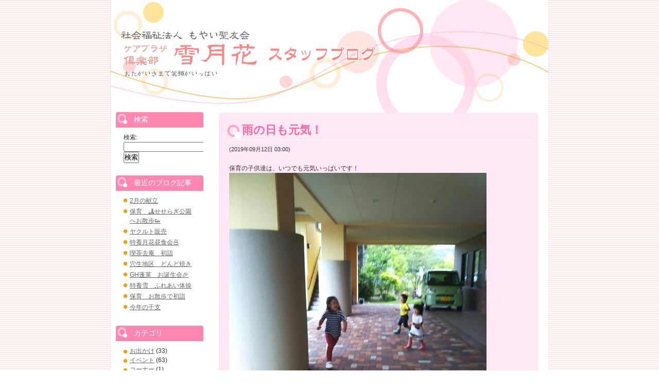

--- FILE ---
content_type: text/html; charset=UTF-8
request_url: https://moyai.or.jp/staffblog/%E9%9B%A8%E3%81%AE%E6%97%A5%E3%82%82%E5%85%83%E6%B0%97%EF%BC%81/
body_size: 15949
content:
<!DOCTYPE html PUBLIC "-//W3C//DTD XHTML 1.0 Transitional//EN"
    "http://www.w3.org/TR/xhtml1/DTD/xhtml1-transitional.dtd">
<html xmlns="http://www.w3.org/1999/xhtml" id="sixapart-standard">
<head>
    <meta http-equiv="Content-Type" content="text/html; charset=UTF-8" />
<meta name="generator" content="Movable Type Pro 5.2.10" />
<link rel="stylesheet" href="https://www.moyai.or.jp/setsugetsuka/blog/styles.css" type="text/css" />
<link rel="start" href="https://www.moyai.or.jp/setsugetsuka/blog/" title="Home" />
<link rel="alternate" type="application/atom+xml" title="Recent Entries" href="https://www.moyai.or.jp/setsugetsuka/blog/atom.xml" />
<script type="text/javascript" src="https://www.moyai.or.jp/setsugetsuka/blog/mt.js"></script>


    <link rel="EditURI" type="application/rsd+xml" title="RSD" href="https://www.moyai.or.jp/blog/rsd.xml" />
    <title>スタッフブログ</title>
</head>
<body id="classic-blog" class="mt-main-index layout-tw">
    <div id="container">
        <div id="container-inner">


            <div id="header">
    <div id="header-inner">
        <div id="header-content">


        <h1 id="header-name"><a href="/setsugetsuka/" accesskey="1"><img src="/setsugetsuka/common/images/logo_blog.png" alt="ケアプラザ倶楽部「雪月花」" /></a></h1>
            <h2 id="header-description"></h2>

        </div>
    </div>
</div>



            <div id="content">
                <div id="content-inner">


                    <div id="alpha">
                        <div id="alpha-inner">
<!--ループここから-->   


            
<div class="entry-asset asset hentry">
<div class="asset-header">
<h2 class="asset-name entry-title">雨の日も元気！</h2>
<div class="asset-meta">
<span class="byline">(2019年09月12日 03:00)</span>
</div>
<!--/asset-meta-->
</div>
<!--/asset-header-->

<div class="asset-content entry-content">
<div class="asset-body">
<p>保育の子供達は、いつでも元気いっぱいです！<a href="http://moyai.or.jp/wp/wp-content/uploads/2019/09/3c65ec33c7c1503d78a5820f6d7ec4da.jpg"><img fetchpriority="high" decoding="async" width="500" height="666" class="size-full wp-image-8771 aligncenter" alt="" src="http://moyai.or.jp/wp/wp-content/uploads/2019/09/3c65ec33c7c1503d78a5820f6d7ec4da.jpg" srcset="https://moyai.or.jp/wp/wp-content/uploads/2019/09/3c65ec33c7c1503d78a5820f6d7ec4da.jpg 500w, https://moyai.or.jp/wp/wp-content/uploads/2019/09/3c65ec33c7c1503d78a5820f6d7ec4da-250x333.jpg 250w, https://moyai.or.jp/wp/wp-content/uploads/2019/09/3c65ec33c7c1503d78a5820f6d7ec4da-375x500.jpg 375w" sizes="(max-width: 500px) 100vw, 500px" /></a></p>
<p>玄関前の広場を所狭しと走り回ります。 <a href="http://moyai.or.jp/wp/wp-content/uploads/2019/09/f7ef852d689ae1cc0028186236fc3efa.jpg"><img decoding="async" width="500" height="666" class="size-large wp-image-8772 aligncenter" alt="" src="http://moyai.or.jp/wp/wp-content/uploads/2019/09/f7ef852d689ae1cc0028186236fc3efa.jpg" srcset="https://moyai.or.jp/wp/wp-content/uploads/2019/09/f7ef852d689ae1cc0028186236fc3efa.jpg 500w, https://moyai.or.jp/wp/wp-content/uploads/2019/09/f7ef852d689ae1cc0028186236fc3efa-250x333.jpg 250w, https://moyai.or.jp/wp/wp-content/uploads/2019/09/f7ef852d689ae1cc0028186236fc3efa-375x500.jpg 375w" sizes="(max-width: 500px) 100vw, 500px" /></a> <a href="http://moyai.or.jp/wp/wp-content/uploads/2019/09/6f412dc59bf8db6f4ef0cdddb138cb04.jpg"><img decoding="async" width="500" height="375" class="size-large wp-image-8773 aligncenter" alt="" src="http://moyai.or.jp/wp/wp-content/uploads/2019/09/6f412dc59bf8db6f4ef0cdddb138cb04.jpg" srcset="https://moyai.or.jp/wp/wp-content/uploads/2019/09/6f412dc59bf8db6f4ef0cdddb138cb04.jpg 500w, https://moyai.or.jp/wp/wp-content/uploads/2019/09/6f412dc59bf8db6f4ef0cdddb138cb04-250x188.jpg 250w" sizes="(max-width: 500px) 100vw, 500px" /></a></p>
<p>子供達の元気は、施設のみなさんの元気の源です（＾＾）</p>
<p>&nbsp;</p></div>
<!--/asset-body-->
<p>カテゴリ：</p>
</div>
<!--/asset-content entry-content-->

<div class="asset-footer">
</div>
<!--/asset-footer-->


</div>
<!--/entry-asset asset hentry-->



<!--ループここまで-->
                            



<div class="content-nav">
<a href="https://www.moyai.or.jp/blog/archives.html">アーカイブ</a>
</div>


</div>
</div>


<div id="beta">
<div id="beta-inner">



<div class="widget-search widget">
<h3 class="widget-header">検索</h3>
<div class="widget-content">
<form role="search" method="get" id="searchform" class="searchform" action="https://moyai.or.jp/">
				<div>
					<label class="screen-reader-text" for="s">検索:</label>
					<input type="text" value="" name="s" id="s" />
					<input type="submit" id="searchsubmit" value="検索" />
				</div>
			</form></div>
</div>

<div class="widget-recent-entries widget-archives widget">
<h3 class="widget-header">最近のブログ記事</h3>
<div class="widget-content">
<ul>
	<li><a href='https://moyai.or.jp/staffblog/2%e6%9c%88%e3%81%ae%e7%8c%ae%e7%ab%8b/'>2月の献立</a></li>
	<li><a href='https://moyai.or.jp/staffblog/%e4%bf%9d%e8%82%b2%e3%80%80%f0%9f%8f%9e%e3%81%9b%e3%81%9b%e3%82%89%e3%81%8e%e5%85%ac%e5%9c%92%e3%81%b8%e3%81%8a%e6%95%a3%e6%ad%a9%f0%9f%91%9f/'>保育　&#x1f3de;せせらぎ公園へお散歩&#x1f45f;</a></li>
	<li><a href='https://moyai.or.jp/staffblog/%e3%83%a4%e3%82%af%e3%83%ab%e3%83%88%e8%b2%a9%e5%a3%b2-5/'>ヤクルト販売</a></li>
	<li><a href='https://moyai.or.jp/staffblog/%e7%89%b9%e9%a4%8a%e6%9c%88%e8%8a%b1%e6%98%bc%e9%a3%9f%e4%bc%9a%f0%9f%8d%9c/'>特養月花昼食会&#x1f35c;</a></li>
	<li><a href='https://moyai.or.jp/staffblog/%e5%96%ab%e8%8c%b6%e5%8e%bb%e5%ba%b5%e3%80%80%e5%88%9d%e8%a9%a3-3/'>喫茶去庵　初詣</a></li>
	<li><a href='https://moyai.or.jp/staffblog/%e7%a9%b4%e7%94%9f%e5%9c%b0%e5%8c%ba%e3%80%80%e3%81%a9%e3%82%93%e3%81%a9%e7%84%bc%e3%81%8d-2/'>穴生地区　どんど焼き</a></li>
	<li><a href='https://moyai.or.jp/staffblog/gh%e8%93%ac%e8%8e%b1%e3%80%80%e3%81%8a%e8%aa%95%e7%94%9f%e4%bc%9a%f0%9f%8e%89/'>GH蓬莱　お誕生会&#x1f389;</a></li>
	<li><a href='https://moyai.or.jp/staffblog/%e7%89%b9%e9%a4%8a%e9%9b%aa%e3%80%80%e3%81%b5%e3%82%8c%e3%81%82%e3%81%84%e4%bd%93%e6%93%8d/'>特養雪　ふれあい体操</a></li>
	<li><a href='https://moyai.or.jp/staffblog/%e4%bf%9d%e8%82%b2%e3%80%80%e3%81%8a%e6%95%a3%e6%ad%a9%e3%81%a7%e5%88%9d%e8%a9%a3/'>保育　お散歩で初詣</a></li>
	<li><a href='https://moyai.or.jp/staffblog/%e4%bb%8a%e5%b9%b4%e3%81%ae%e5%b9%b2%e6%94%af/'>今年の干支</a></li>
</ul>
</div>
</div>






<div class="widget-archive widget-archive-category widget">
<h3 class="widget-header">カテゴリ</h3>
<div class="widget-content">

<ul>
	<li class="cat-item cat-item-45"><a href="https://moyai.or.jp/staffblog-cat/cat11/">お出かけ</a> (33)
</li>
	<li class="cat-item cat-item-46"><a href="https://moyai.or.jp/staffblog-cat/cat6/">イベント</a> (63)
</li>
	<li class="cat-item cat-item-76"><a href="https://moyai.or.jp/staffblog-cat/%e3%82%b3%e3%83%bc%e3%83%8a%e3%83%bc/">コーナー</a> (1)
</li>
	<li class="cat-item cat-item-47"><a href="https://moyai.or.jp/staffblog-cat/cat7/">レクレーション</a> (40)
</li>
	<li class="cat-item cat-item-48"><a href="https://moyai.or.jp/staffblog-cat/cat3/">事務連絡</a> (23)
</li>
	<li class="cat-item cat-item-57"><a href="https://moyai.or.jp/staffblog-cat/%e5%88%b6%e4%bd%9c/">制作</a> (15)
</li>
	<li class="cat-item cat-item-49"><a href="https://moyai.or.jp/staffblog-cat/cat9/">子供たち</a> (13)
</li>
	<li class="cat-item cat-item-75"><a href="https://moyai.or.jp/staffblog-cat/%e6%96%bd%e8%a8%ad%e3%81%8a%e7%9f%a5%e3%82%89%e3%81%9b/">施設お知らせ</a> (2)
</li>
	<li class="cat-item cat-item-50"><a href="https://moyai.or.jp/staffblog-cat/cat5/">日常</a> (78)
</li>
	<li class="cat-item cat-item-51"><a href="https://moyai.or.jp/staffblog-cat/cat8/">植物</a> (17)
</li>
	<li class="cat-item cat-item-52"><a href="https://moyai.or.jp/staffblog-cat/cat4/">献立</a> (17)
</li>
	<li class="cat-item cat-item-53"><a href="https://moyai.or.jp/staffblog-cat/cat10/">畑</a> (14)
</li>
</ul>


</div>
</div>




<div class="widget-archive-monthly widget-archive widget">
<h3 class="widget-header">月別 <a href="https://www.moyai.or.jp/blog/archives.html">アーカイブ</a></h3>
<div class="widget-content">
<ul>
	<li><a href='https://moyai.or.jp/2021/01/?post_type=staffblog'>2021年1月</a>&nbsp;(25)</li>
	<li><a href='https://moyai.or.jp/2020/12/?post_type=staffblog'>2020年12月</a>&nbsp;(31)</li>
	<li><a href='https://moyai.or.jp/2020/11/?post_type=staffblog'>2020年11月</a>&nbsp;(30)</li>
	<li><a href='https://moyai.or.jp/2020/10/?post_type=staffblog'>2020年10月</a>&nbsp;(31)</li>
	<li><a href='https://moyai.or.jp/2020/09/?post_type=staffblog'>2020年9月</a>&nbsp;(30)</li>
	<li><a href='https://moyai.or.jp/2020/08/?post_type=staffblog'>2020年8月</a>&nbsp;(31)</li>
	<li><a href='https://moyai.or.jp/2020/07/?post_type=staffblog'>2020年7月</a>&nbsp;(31)</li>
	<li><a href='https://moyai.or.jp/2020/06/?post_type=staffblog'>2020年6月</a>&nbsp;(30)</li>
	<li><a href='https://moyai.or.jp/2020/05/?post_type=staffblog'>2020年5月</a>&nbsp;(31)</li>
	<li><a href='https://moyai.or.jp/2020/04/?post_type=staffblog'>2020年4月</a>&nbsp;(30)</li>
	<li><a href='https://moyai.or.jp/2020/03/?post_type=staffblog'>2020年3月</a>&nbsp;(32)</li>
	<li><a href='https://moyai.or.jp/2020/02/?post_type=staffblog'>2020年2月</a>&nbsp;(29)</li>
	<li><a href='https://moyai.or.jp/2020/01/?post_type=staffblog'>2020年1月</a>&nbsp;(33)</li>
	<li><a href='https://moyai.or.jp/2019/12/?post_type=staffblog'>2019年12月</a>&nbsp;(31)</li>
	<li><a href='https://moyai.or.jp/2019/11/?post_type=staffblog'>2019年11月</a>&nbsp;(30)</li>
	<li><a href='https://moyai.or.jp/2019/10/?post_type=staffblog'>2019年10月</a>&nbsp;(31)</li>
	<li><a href='https://moyai.or.jp/2019/09/?post_type=staffblog'>2019年9月</a>&nbsp;(30)</li>
	<li><a href='https://moyai.or.jp/2019/08/?post_type=staffblog'>2019年8月</a>&nbsp;(31)</li>
	<li><a href='https://moyai.or.jp/2019/07/?post_type=staffblog'>2019年7月</a>&nbsp;(31)</li>
	<li><a href='https://moyai.or.jp/2019/06/?post_type=staffblog'>2019年6月</a>&nbsp;(30)</li>
	<li><a href='https://moyai.or.jp/2019/05/?post_type=staffblog'>2019年5月</a>&nbsp;(31)</li>
	<li><a href='https://moyai.or.jp/2019/04/?post_type=staffblog'>2019年4月</a>&nbsp;(30)</li>
	<li><a href='https://moyai.or.jp/2019/03/?post_type=staffblog'>2019年3月</a>&nbsp;(31)</li>
	<li><a href='https://moyai.or.jp/2019/02/?post_type=staffblog'>2019年2月</a>&nbsp;(28)</li>
	<li><a href='https://moyai.or.jp/2019/01/?post_type=staffblog'>2019年1月</a>&nbsp;(31)</li>
	<li><a href='https://moyai.or.jp/2018/12/?post_type=staffblog'>2018年12月</a>&nbsp;(31)</li>
	<li><a href='https://moyai.or.jp/2018/11/?post_type=staffblog'>2018年11月</a>&nbsp;(30)</li>
	<li><a href='https://moyai.or.jp/2018/10/?post_type=staffblog'>2018年10月</a>&nbsp;(31)</li>
	<li><a href='https://moyai.or.jp/2018/09/?post_type=staffblog'>2018年9月</a>&nbsp;(30)</li>
	<li><a href='https://moyai.or.jp/2018/08/?post_type=staffblog'>2018年8月</a>&nbsp;(31)</li>
	<li><a href='https://moyai.or.jp/2018/07/?post_type=staffblog'>2018年7月</a>&nbsp;(15)</li>
	<li><a href='https://moyai.or.jp/2018/06/?post_type=staffblog'>2018年6月</a>&nbsp;(9)</li>
	<li><a href='https://moyai.or.jp/2018/05/?post_type=staffblog'>2018年5月</a>&nbsp;(6)</li>
	<li><a href='https://moyai.or.jp/2018/04/?post_type=staffblog'>2018年4月</a>&nbsp;(13)</li>
	<li><a href='https://moyai.or.jp/2018/03/?post_type=staffblog'>2018年3月</a>&nbsp;(9)</li>
	<li><a href='https://moyai.or.jp/2018/02/?post_type=staffblog'>2018年2月</a>&nbsp;(8)</li>
	<li><a href='https://moyai.or.jp/2018/01/?post_type=staffblog'>2018年1月</a>&nbsp;(6)</li>
	<li><a href='https://moyai.or.jp/2017/12/?post_type=staffblog'>2017年12月</a>&nbsp;(8)</li>
	<li><a href='https://moyai.or.jp/2017/11/?post_type=staffblog'>2017年11月</a>&nbsp;(1)</li>
	<li><a href='https://moyai.or.jp/2017/10/?post_type=staffblog'>2017年10月</a>&nbsp;(6)</li>
	<li><a href='https://moyai.or.jp/2017/09/?post_type=staffblog'>2017年9月</a>&nbsp;(8)</li>
	<li><a href='https://moyai.or.jp/2017/08/?post_type=staffblog'>2017年8月</a>&nbsp;(4)</li>
	<li><a href='https://moyai.or.jp/2017/07/?post_type=staffblog'>2017年7月</a>&nbsp;(7)</li>
	<li><a href='https://moyai.or.jp/2017/06/?post_type=staffblog'>2017年6月</a>&nbsp;(4)</li>
	<li><a href='https://moyai.or.jp/2017/05/?post_type=staffblog'>2017年5月</a>&nbsp;(10)</li>
	<li><a href='https://moyai.or.jp/2017/04/?post_type=staffblog'>2017年4月</a>&nbsp;(6)</li>
	<li><a href='https://moyai.or.jp/2017/03/?post_type=staffblog'>2017年3月</a>&nbsp;(9)</li>
	<li><a href='https://moyai.or.jp/2017/02/?post_type=staffblog'>2017年2月</a>&nbsp;(11)</li>
	<li><a href='https://moyai.or.jp/2017/01/?post_type=staffblog'>2017年1月</a>&nbsp;(8)</li>
	<li><a href='https://moyai.or.jp/2016/12/?post_type=staffblog'>2016年12月</a>&nbsp;(7)</li>
	<li><a href='https://moyai.or.jp/2016/11/?post_type=staffblog'>2016年11月</a>&nbsp;(4)</li>
	<li><a href='https://moyai.or.jp/2016/10/?post_type=staffblog'>2016年10月</a>&nbsp;(10)</li>
	<li><a href='https://moyai.or.jp/2016/09/?post_type=staffblog'>2016年9月</a>&nbsp;(11)</li>
	<li><a href='https://moyai.or.jp/2016/08/?post_type=staffblog'>2016年8月</a>&nbsp;(9)</li>
	<li><a href='https://moyai.or.jp/2016/07/?post_type=staffblog'>2016年7月</a>&nbsp;(13)</li>
	<li><a href='https://moyai.or.jp/2016/06/?post_type=staffblog'>2016年6月</a>&nbsp;(13)</li>
	<li><a href='https://moyai.or.jp/2016/05/?post_type=staffblog'>2016年5月</a>&nbsp;(8)</li>
	<li><a href='https://moyai.or.jp/2016/04/?post_type=staffblog'>2016年4月</a>&nbsp;(9)</li>
	<li><a href='https://moyai.or.jp/2016/03/?post_type=staffblog'>2016年3月</a>&nbsp;(9)</li>
	<li><a href='https://moyai.or.jp/2016/02/?post_type=staffblog'>2016年2月</a>&nbsp;(9)</li>
	<li><a href='https://moyai.or.jp/2016/01/?post_type=staffblog'>2016年1月</a>&nbsp;(10)</li>
	<li><a href='https://moyai.or.jp/2015/12/?post_type=staffblog'>2015年12月</a>&nbsp;(14)</li>
	<li><a href='https://moyai.or.jp/2015/11/?post_type=staffblog'>2015年11月</a>&nbsp;(9)</li>
	<li><a href='https://moyai.or.jp/2015/10/?post_type=staffblog'>2015年10月</a>&nbsp;(14)</li>
	<li><a href='https://moyai.or.jp/2015/09/?post_type=staffblog'>2015年9月</a>&nbsp;(12)</li>
	<li><a href='https://moyai.or.jp/2015/08/?post_type=staffblog'>2015年8月</a>&nbsp;(15)</li>
	<li><a href='https://moyai.or.jp/2015/07/?post_type=staffblog'>2015年7月</a>&nbsp;(17)</li>
	<li><a href='https://moyai.or.jp/2015/06/?post_type=staffblog'>2015年6月</a>&nbsp;(18)</li>
	<li><a href='https://moyai.or.jp/2015/05/?post_type=staffblog'>2015年5月</a>&nbsp;(20)</li>
	<li><a href='https://moyai.or.jp/2015/04/?post_type=staffblog'>2015年4月</a>&nbsp;(22)</li>
	<li><a href='https://moyai.or.jp/2015/03/?post_type=staffblog'>2015年3月</a>&nbsp;(11)</li>
	<li><a href='https://moyai.or.jp/2013/03/?post_type=staffblog'>2013年3月</a>&nbsp;(1)</li>
	<li><a href='https://moyai.or.jp/2012/08/?post_type=staffblog'>2012年8月</a>&nbsp;(1)</li>
</ul>
</div>
</div>





<div class="widget-syndication widget">
<div class="widget-content">
<ul>

</ul>
</div>
</div>



</div>
</div>






</div>
</div>


<div id="footer">
<div id="footer-inner">
<div id="footer-content">
<div class="widget-powered widget">
<div class="widget-content">
copyright (c)ケアプラザ倶楽部雪月花 all rights reserved.
</div>
</div>

</div>
</div>
</div>



</div>
</div>
</body>
</html>


--- FILE ---
content_type: text/css
request_url: https://www.moyai.or.jp/setsugetsuka/blog/styles.css
body_size: 240
content:
/* This is the StyleCatcher theme addition. Do not remove this block. */
@import url(/setsugetsuka/mtinit/mt-static/themes-base/blog.css);
@import url(/setsugetsuka/mtinit/mt-static/themes/ring/ring.css);
/* end StyleCatcher imports */


--- FILE ---
content_type: text/css
request_url: https://www.moyai.or.jp/setsugetsuka/mtinit/mt-static/themes/ring/ring.css
body_size: 9961
content:
@charset "utf-8";

/* 
name:ring
designer: Firstserver
designer_url: http://www.fsv.jp/ 
layouts: layout-tw,layout-wt,layout-twt
Ver1.01 2008/07/16
*/


/* Global ----------------------------------------------------------------- */

body {
	color:#333;
	background:#fff;
	margin:0;
	font: normal 75%/1.5 "ヒラギノ角ゴPro W3", "Hiragino Kaku Gothic Pro", Osaka, "メイリオ", Meiryo, "ＭＳ Ｐゴシック", sans-serif;
}

a {
	color: #FF9900;
}

a:hover {
	text-decoration: none;
	color:#006699;
}


h1, h2, h3, h4, h5, h6, p, pre, blockquote, fieldset, ul, ol, dl {
	margin-bottom: .75em;
}

img a {
	border:0;
}

address {
	font-style: normal;
	display: inline;
}

/* Utility */

.widget-header,
.trackbacks-header,
.comments-header,
.comments-open-header,
.archive-header,
.search-form-header {
	/* ie win (5, 5.5, 6) bugfix */
	p\osition: relative;
	width: 100%;
	w\idth: auto;
}

/* Layout ----------------------------------------------------------------- */

#container {
	background: url(container.gif);
}

#container-inner {
	width: 850px;
	min-height: 100%;
	text-align: left;
	margin: 0 auto;
	background: #fff;
	border-left:1px solid #E6E6E6;
	border-right:1px solid #E6E6E6;
}

#header, #content, #alpha, #beta, #gamma, #footer {
	position: relative;
}

#alpha, #beta, #gamma {
	display: inline;
	float: left;
}

#header-inner, #content-inner, #footer-inner,
#alpha-inner, #beta-inner, #gamma-inner {
	position: static;
	overflow: hidden;
}


/* TWT */

.layout-twt #alpha {
	left: 190px;
	width: 470px;
}

.layout-twt #beta {
	left: -470px;
	width: 190px;
}

.layout-twt #gamma {
	width: 190px;
}


/* WT */

.layout-wt #alpha {
	width: 660px;
}

.layout-wt #beta {
	width: 190px;
}


/* TW */

.layout-tw #alpha {
	left: 190px;
	width: 660px;
}

.layout-tw #beta {
	left: -660px;
	width: 190px;
}


#alpha-inner {
	padding:10px 20px 20px;
	margin-top: 0;
}

#beta-inner {
	padding: 5px 0;
	margin:0px 10px 10px;
}

#gamma-inner {
	padding: 5px 0;
	margin:0px 10px 10px;
}

/* Header ----------------------------------------------------------------- */

#header {
	background: #FFFFFF url(header.gif) no-repeat 0 bottom;
}

#header-inner {
	padding: 0;
}

#header a {
	color: #FF6699;
	font-weight: bold;
	text-decoration: none;
}

#header a:hover {
	text-decoration: underline;
}

* html #header-content {  /*HACK targets IE6 but not 7, instead of min-height*/
	height: 80px;
}

#header-content {
	width: 830px; 
	min-height: 80px; 
	margin: 60px 0 60px 20px;
}

#header-name {
	margin: 0 0 5px;
	font-size: 240%;
	font-weight: bold;
}

#header-description {
	margin:0;
	font-size: 130%;
	line-height: 1.5;
	color: #666666;
	font-weight: bold;
}


/* Content ---------------------------------------------------------------- */

#content {
	background: #fff;
}

#content-inner {
	padding: 0;
	background:#fff url(content.gif) no-repeat top;
}

.content-nav {
	text-align: center;
	margin: 30px 0 10px;
}


/* asset */
.asset {
	margin:0 0 10px;
	background:#FFE8F5 url(asset_bg.gif) repeat-y;
}

.layout-twt .asset {
	margin-top: 0;
	margin-bottom: 10px;
	background: #FFE8F5 url(asset_bg.gif) repeat-y;
}

.asset-header {
	margin:0 0 10px;
	padding-top:15px;
	background:url(asset-header_bg_2.gif) 0 top no-repeat;
}

.layout-twt .asset-header {
	background:url(asset-header_bg_3.gif) 0 top no-repeat;
}

.asset-name {
	font-size: 180%;
	font-weight: bold;
	margin:0 15px 5px;
	padding:3px 10px 2px 30px;
	background:url(asset-name_bg.gif) no-repeat 0 bottom;
	color: #FF6699;
	border-bottom: 1px solid #FFFFFF;
}

.asset-meta {
	margin:5px 10px 0;
	padding: 5px 10px 10px;
	font-size: 90%;
}

.asset-name a {
	text-decoration: none;
	color: #FF6699;
}

.asset-name a:hover {
	text-decoration: underline;
	color: #006699;
}

.asset-content {
	margin: 5px 10px;
	padding:0 10px;
}
.asset-body {
	margin:0 0 10px;
}

.asset-more-link {
	font-size: 90%;
	text-align:right;
}

.asset-footer { 
	clear: both;
	margin: 15px 0 0;
	padding: 5px 10px 15px;
	font-size: 90%;
	background:url(asset-footer_bg_2.gif) 0 bottom no-repeat;
}

.layout-twt .asset-footer {
	background:url(asset-footer_bg_3.gif) no-repeat 0 bottom;
}

.entry-categories,
.entry-tags {
	color:#666666;
	margin-right: 10px;
	margin-left: 10px;
}


/* comment*trackback */

.comments,
.trackbacks {
	margin:10px 0 30px;
}

.comments-header,
.trackbacks-header,
.comments-open-header {
	font-size : 120%;
	font-weight: bold;
	color: #FF6699;
	margin:0 0 10px;
	padding:5px 10px 10px;
	background: url(comments-header_bg.gif) 0 bottom repeat-x;
}

.comments-content {
	margin:0 0 10px;
}

.comments-open {
	margin:0 0 10px;
}

.comment,
.trackback {
	margin:0 10px 5px;
	padding:0 0 5px;
	border-bottom:1px solid #CCCCCC;
}

#comment-submit,
#comment-preview {
	font-weight: normal;
}

.comment-content {
	clear: none;
	line-height: 1.5;
	margin: 0;
}

.comment-content p {
	margin: 0 10px 3px;
}

.comments-open-content,
#comments-open-footer {
	margin:0 0 5px;
	padding:0 10px;
}

#comment-form-external-auth{
	margin:0 0 5px;
	padding:0;
}

#comment-form-name,
#comment-form-email,
#comment-form-url,
#comment-form-remember-me,
#comments-open-text {
	margin:0 0 5px;
}

.trackbacks-info,
.trackback-content,
.trackback-footer {
	margin:0 0 5px;
	padding:10px 10px 0;
}


/* archive-title */
.archive-title {
	margin: 5px 0 10px;
	padding:2px 10px 6px 40px;
	font-size: 200%;
	font-weight: bold;
	color: #666666;
	background:url(archive-title_bg.gif) 0 3px no-repeat;
	_height:1px;
}

.archive-title em {
	font-style:normal;
}


/* archive */

.archive {
	margin:0 0 10px;
}

.archive-header {
	margin: 0;
	padding: 5px 10px 5px 25px;
	font-size : 120%;
	font-weight: bold;
	color: #FF6699;
	background:url(archive-header_bg.gif) 0 center no-repeat;
}

.archive-content {
	margin:0 0 10px;
}

.archive-content li {
	margin-bottom: 5px;
}


/* search */

.search-results-header {
	margin: 5px 0 10px;
	padding:2px 10px 6px 40px;
	font-size: 200%;
	font-weight: bold;
	color: #666666;
	background:url(archive-title_bg.gif) 0 3px no-repeat;
	_height:1px;
}

/* 投稿確認・完了 */

.mt-comment-preview #page-title,
.mt-comment-confirmation #page-title {
	margin: 5px 0 10px;
	padding:2px 10px 6px 40px;
	font-size: 200%;
	font-weight: bold;
	color: #FF6699;
	background:url(archive-title_bg.gif) 0 3px no-repeat;
	_height:1px;
}


/* Footer ----------------------------------------------------------------- */

#footer {
	background: #FF9999;
}

#footer-inner {
	padding: 0 20px;
}

#footer-content {
	margin: 20px 0;
	color: #190000;
}

#footer-content a {
	color: #190000;
}

#footer .widget {
	margin: 10px 0;
}

#footer .widget-powered .widget-content {
	padding: 0;
	text-align: left;
}


/* Widget ----------------------------------------------------------------- */

.widget {
	position: relative;
	overflow: hidden;
	width: 100%;
	margin: 0 0 20px;
}

.widget a {
	color: #666666;
} 

.widget a:hover {
	color: #006699;
}

.widget-header {
	margin: 0 0 10px;
	padding: 8px 10px 5px 35px;
	font-size : 120%;
	background: #FF86B0 url(widget-header.gif) no-repeat top;
	color:#FFFFFF;
}  

.widget-header a {
	text-decoration: underline;
	color: #fff;
}

.widget-header a:hover {
	text-decoration: underline;
}

.widget-content {
	position: relative;
	margin: 0;
}

.widget li {
	margin: 0 0 3px;
	padding-left:12px;
	background:url(li.gif) 0 3px no-repeat;
}

.widget ul {
	margin: 0;
	padding: 0 15px;
	list-style: none;
}

.widget ul ul{
	margin: 0;
	padding: 0 0 0 10px;
}

/* Category */
.widget-archive-category li {
	margin: 0;
	padding-left:0;
	background: none;
}

.widget-archive-category a {
    margin: 0 0 3px;
	padding-left:12px;
	/*display:block;*/
	background: url(li.gif) 0 3px no-repeat;
}


.widget-list .widget-list {
	margin: 0;
}


/* Calendar */

.widget-calendar table {
	text-align:center;
	margin:0 auto;
}

.widget-calendar table td {
	padding:1px 3px;
	font-size: 100% !important;
	font-size: 95%;
}

/* search */

.widget form {
	margin: 0;
	padding: 0 15px;
}

.widget-search ul {
	margin: 5px 0 0;
	padding: 0;
}

.widget-search li {
	padding:0;
	background: none;
	font-size:90%;
}

#search {
	margin-bottom:5px;
}


/* widget-archive-monthly-dropdown */

.widget select {
	margin: 0 15px;
}

/* Powered By  */

.widget-powered .widget-content {
	padding: 10px;
	text-align: center;
}

/* About */

.widget-about-this-page .widget-content {
	margin: 0;
	padding: 0 15px;
}

/* sign-in */

.widget-sign-in .widget-content {
	margin: 0;
	padding: 0 15px;
}

/* technorati */

.widget-technorati .widget-content {
	font-size: 90% ;
}

.widget-technorati p {
	margin: 0;
	padding: 10px 15px 0;
}

/* item */
.widget-recent-assets ul {
	margin: 0;
	padding: 0;
}

.widget-recent-assets li {
	margin: 0 5px 8px 7px;
	padding:0;
	background: none;
}

/* rss */
.widget-syndication li {
	padding:0;
	background: none;
}


/* Utilities -------------------------------------------------------------- */

#header:after,
#header-inner:after,
#content:after,
#alpha-inner:after,
#beta-inner:after,
#gamma-inner:after,
#footer:after {
	content: " ";
	display: block;
	visibility: hidden;
	clear: both;
	height: 0.1px;
	font-size: 0.1em;
	line-height: 0;
}


#header-inner,
#content-inner,
#footer-inner,
.asset-header,
.asset-body,
.asset-footer {	/*HACK targets IE6 but not 7*/
	height: 1%;
}

